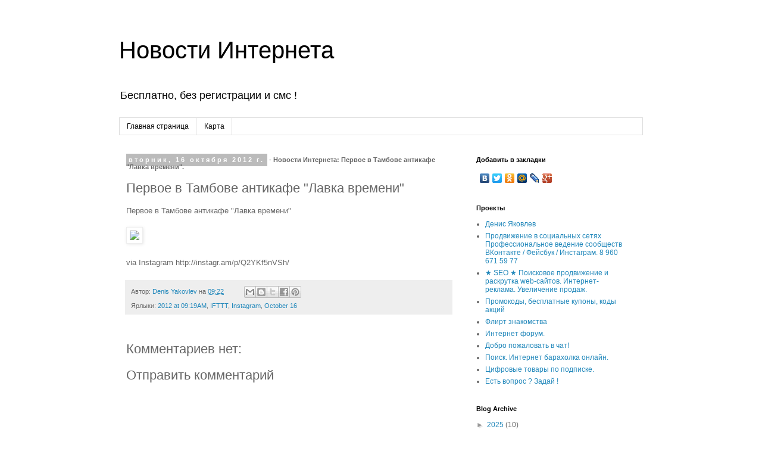

--- FILE ---
content_type: text/html; charset=UTF-8
request_url: http://plus.denisyakovlev.ru/2012/10/blog-post_4480.html
body_size: 14549
content:
<!DOCTYPE html>
<html class='v2' dir='ltr' lang='ru'>
<head>
<link href='https://www.blogger.com/static/v1/widgets/335934321-css_bundle_v2.css' rel='stylesheet' type='text/css'/>
<meta content='width=1100' name='viewport'/>
<meta content='text/html; charset=UTF-8' http-equiv='Content-Type'/>
<meta content='blogger' name='generator'/>
<link href='http://plus.denisyakovlev.ru/favicon.ico' rel='icon' type='image/x-icon'/>
<link href='http://plus.denisyakovlev.ru/2012/10/blog-post_4480.html' rel='canonical'/>
<link rel="alternate" type="application/atom+xml" title="Новости Интернета - Atom" href="http://plus.denisyakovlev.ru/feeds/posts/default" />
<link rel="alternate" type="application/rss+xml" title="Новости Интернета - RSS" href="http://plus.denisyakovlev.ru/feeds/posts/default?alt=rss" />
<link rel="service.post" type="application/atom+xml" title="Новости Интернета - Atom" href="https://www.blogger.com/feeds/3148069489459590268/posts/default" />

<link rel="alternate" type="application/atom+xml" title="Новости Интернета - Atom" href="http://plus.denisyakovlev.ru/feeds/3349575147928750632/comments/default" />
<!--Can't find substitution for tag [blog.ieCssRetrofitLinks]-->
<link href='http://distilleryimage9.s3.amazonaws.com/4247744017ad11e28abf22000a1e8b97_7.jpg' rel='image_src'/>
<meta content='http://plus.denisyakovlev.ru/2012/10/blog-post_4480.html' property='og:url'/>
<meta content='Первое в Тамбове антикафе &amp;quot;Лавка времени&amp;quot;' property='og:title'/>
<meta content='Первое в Тамбове антикафе &quot;Лавка времени&quot; via Instagram http://instagr.am/p/Q2YKf5nVSh/' property='og:description'/>
<meta content='https://lh3.googleusercontent.com/blogger_img_proxy/AEn0k_ufzxULEXEM6NG0FDG6XaXgaI14N3Xj8KnahdBQj3nafcin4_rzoPqZyffQsjdpGtxFIIirkWg2AnYz0BV8b71LTAL7ZmRxNVwMrqKi_cEfODyVxmoJRglth8fk4lQTaor9ihLtcDw8Rte5sn_FDeuHitU=w1200-h630-p-k-no-nu' property='og:image'/>
<title>Новости Интернета: Первое в Тамбове антикафе &quot;Лавка времени&quot;</title>
<style id='page-skin-1' type='text/css'><!--
/*
-----------------------------------------------
Blogger Template Style
Name:     Simple
Designer: Blogger
URL:      www.blogger.com
----------------------------------------------- */
/* Content
----------------------------------------------- */
body {
font: normal normal 12px 'Trebuchet MS', Trebuchet, Verdana, sans-serif;
color: #666666;
background: #ffffff none repeat scroll top left;
padding: 0 0 0 0;
}
html body .region-inner {
min-width: 0;
max-width: 100%;
width: auto;
}
h2 {
font-size: 22px;
}
a:link {
text-decoration:none;
color: #2288bb;
}
a:visited {
text-decoration:none;
color: #888888;
}
a:hover {
text-decoration:underline;
color: #33aaff;
}
.body-fauxcolumn-outer .fauxcolumn-inner {
background: transparent none repeat scroll top left;
_background-image: none;
}
.body-fauxcolumn-outer .cap-top {
position: absolute;
z-index: 1;
height: 400px;
width: 100%;
}
.body-fauxcolumn-outer .cap-top .cap-left {
width: 100%;
background: transparent none repeat-x scroll top left;
_background-image: none;
}
.content-outer {
-moz-box-shadow: 0 0 0 rgba(0, 0, 0, .15);
-webkit-box-shadow: 0 0 0 rgba(0, 0, 0, .15);
-goog-ms-box-shadow: 0 0 0 #333333;
box-shadow: 0 0 0 rgba(0, 0, 0, .15);
margin-bottom: 1px;
}
.content-inner {
padding: 10px 40px;
}
.content-inner {
background-color: #ffffff;
}
/* Header
----------------------------------------------- */
.header-outer {
background: transparent none repeat-x scroll 0 -400px;
_background-image: none;
}
.Header h1 {
font: normal normal 40px 'Trebuchet MS',Trebuchet,Verdana,sans-serif;
color: #000000;
text-shadow: 0 0 0 rgba(0, 0, 0, .2);
}
.Header h1 a {
color: #000000;
}
.Header .description {
font-size: 18px;
color: #000000;
}
.header-inner .Header .titlewrapper {
padding: 22px 0;
}
.header-inner .Header .descriptionwrapper {
padding: 0 0;
}
/* Tabs
----------------------------------------------- */
.tabs-inner .section:first-child {
border-top: 0 solid #dddddd;
}
.tabs-inner .section:first-child ul {
margin-top: -1px;
border-top: 1px solid #dddddd;
border-left: 1px solid #dddddd;
border-right: 1px solid #dddddd;
}
.tabs-inner .widget ul {
background: transparent none repeat-x scroll 0 -800px;
_background-image: none;
border-bottom: 1px solid #dddddd;
margin-top: 0;
margin-left: -30px;
margin-right: -30px;
}
.tabs-inner .widget li a {
display: inline-block;
padding: .6em 1em;
font: normal normal 12px 'Trebuchet MS', Trebuchet, Verdana, sans-serif;
color: #000000;
border-left: 1px solid #ffffff;
border-right: 1px solid #dddddd;
}
.tabs-inner .widget li:first-child a {
border-left: none;
}
.tabs-inner .widget li.selected a, .tabs-inner .widget li a:hover {
color: #000000;
background-color: #eeeeee;
text-decoration: none;
}
/* Columns
----------------------------------------------- */
.main-outer {
border-top: 0 solid transparent;
}
.fauxcolumn-left-outer .fauxcolumn-inner {
border-right: 1px solid transparent;
}
.fauxcolumn-right-outer .fauxcolumn-inner {
border-left: 1px solid transparent;
}
/* Headings
----------------------------------------------- */
div.widget > h2,
div.widget h2.title {
margin: 0 0 1em 0;
font: normal bold 11px 'Trebuchet MS',Trebuchet,Verdana,sans-serif;
color: #000000;
}
/* Widgets
----------------------------------------------- */
.widget .zippy {
color: #999999;
text-shadow: 2px 2px 1px rgba(0, 0, 0, .1);
}
.widget .popular-posts ul {
list-style: none;
}
/* Posts
----------------------------------------------- */
h2.date-header {
font: normal bold 11px Arial, Tahoma, Helvetica, FreeSans, sans-serif;
}
.date-header span {
background-color: #bbbbbb;
color: #ffffff;
padding: 0.4em;
letter-spacing: 3px;
margin: inherit;
}
.main-inner {
padding-top: 35px;
padding-bottom: 65px;
}
.main-inner .column-center-inner {
padding: 0 0;
}
.main-inner .column-center-inner .section {
margin: 0 1em;
}
.post {
margin: 0 0 45px 0;
}
h3.post-title, .comments h4 {
font: normal normal 22px 'Trebuchet MS',Trebuchet,Verdana,sans-serif;
margin: .75em 0 0;
}
.post-body {
font-size: 110%;
line-height: 1.4;
position: relative;
}
.post-body img, .post-body .tr-caption-container, .Profile img, .Image img,
.BlogList .item-thumbnail img {
padding: 2px;
background: #ffffff;
border: 1px solid #eeeeee;
-moz-box-shadow: 1px 1px 5px rgba(0, 0, 0, .1);
-webkit-box-shadow: 1px 1px 5px rgba(0, 0, 0, .1);
box-shadow: 1px 1px 5px rgba(0, 0, 0, .1);
}
.post-body img, .post-body .tr-caption-container {
padding: 5px;
}
.post-body .tr-caption-container {
color: #666666;
}
.post-body .tr-caption-container img {
padding: 0;
background: transparent;
border: none;
-moz-box-shadow: 0 0 0 rgba(0, 0, 0, .1);
-webkit-box-shadow: 0 0 0 rgba(0, 0, 0, .1);
box-shadow: 0 0 0 rgba(0, 0, 0, .1);
}
.post-header {
margin: 0 0 1.5em;
line-height: 1.6;
font-size: 90%;
}
.post-footer {
margin: 20px -2px 0;
padding: 5px 10px;
color: #666666;
background-color: #eeeeee;
border-bottom: 1px solid #eeeeee;
line-height: 1.6;
font-size: 90%;
}
#comments .comment-author {
padding-top: 1.5em;
border-top: 1px solid transparent;
background-position: 0 1.5em;
}
#comments .comment-author:first-child {
padding-top: 0;
border-top: none;
}
.avatar-image-container {
margin: .2em 0 0;
}
#comments .avatar-image-container img {
border: 1px solid #eeeeee;
}
/* Comments
----------------------------------------------- */
.comments .comments-content .icon.blog-author {
background-repeat: no-repeat;
background-image: url([data-uri]);
}
.comments .comments-content .loadmore a {
border-top: 1px solid #999999;
border-bottom: 1px solid #999999;
}
.comments .comment-thread.inline-thread {
background-color: #eeeeee;
}
.comments .continue {
border-top: 2px solid #999999;
}
/* Accents
---------------------------------------------- */
.section-columns td.columns-cell {
border-left: 1px solid transparent;
}
.blog-pager {
background: transparent url(//www.blogblog.com/1kt/simple/paging_dot.png) repeat-x scroll top center;
}
.blog-pager-older-link, .home-link,
.blog-pager-newer-link {
background-color: #ffffff;
padding: 5px;
}
.footer-outer {
border-top: 1px dashed #bbbbbb;
}
/* Mobile
----------------------------------------------- */
body.mobile  {
background-size: auto;
}
.mobile .body-fauxcolumn-outer {
background: transparent none repeat scroll top left;
}
.mobile .body-fauxcolumn-outer .cap-top {
background-size: 100% auto;
}
.mobile .content-outer {
-webkit-box-shadow: 0 0 3px rgba(0, 0, 0, .15);
box-shadow: 0 0 3px rgba(0, 0, 0, .15);
}
.mobile .tabs-inner .widget ul {
margin-left: 0;
margin-right: 0;
}
.mobile .post {
margin: 0;
}
.mobile .main-inner .column-center-inner .section {
margin: 0;
}
.mobile .date-header span {
padding: 0.1em 10px;
margin: 0 -10px;
}
.mobile h3.post-title {
margin: 0;
}
.mobile .blog-pager {
background: transparent none no-repeat scroll top center;
}
.mobile .footer-outer {
border-top: none;
}
.mobile .main-inner, .mobile .footer-inner {
background-color: #ffffff;
}
.mobile-index-contents {
color: #666666;
}
.mobile-link-button {
background-color: #2288bb;
}
.mobile-link-button a:link, .mobile-link-button a:visited {
color: #ffffff;
}
.mobile .tabs-inner .section:first-child {
border-top: none;
}
.mobile .tabs-inner .PageList .widget-content {
background-color: #eeeeee;
color: #000000;
border-top: 1px solid #dddddd;
border-bottom: 1px solid #dddddd;
}
.mobile .tabs-inner .PageList .widget-content .pagelist-arrow {
border-left: 1px solid #dddddd;
}

--></style>
<style id='template-skin-1' type='text/css'><!--
body {
min-width: 960px;
}
.content-outer, .content-fauxcolumn-outer, .region-inner {
min-width: 960px;
max-width: 960px;
_width: 960px;
}
.main-inner .columns {
padding-left: 0;
padding-right: 310px;
}
.main-inner .fauxcolumn-center-outer {
left: 0;
right: 310px;
/* IE6 does not respect left and right together */
_width: expression(this.parentNode.offsetWidth -
parseInt("0") -
parseInt("310px") + 'px');
}
.main-inner .fauxcolumn-left-outer {
width: 0;
}
.main-inner .fauxcolumn-right-outer {
width: 310px;
}
.main-inner .column-left-outer {
width: 0;
right: 100%;
margin-left: -0;
}
.main-inner .column-right-outer {
width: 310px;
margin-right: -310px;
}
#layout {
min-width: 0;
}
#layout .content-outer {
min-width: 0;
width: 800px;
}
#layout .region-inner {
min-width: 0;
width: auto;
}
body#layout div.add_widget {
padding: 8px;
}
body#layout div.add_widget a {
margin-left: 32px;
}
--></style>
<link href='https://www.blogger.com/dyn-css/authorization.css?targetBlogID=3148069489459590268&amp;zx=234c797b-220d-42aa-b5cd-cc0dfa90621c' media='none' onload='if(media!=&#39;all&#39;)media=&#39;all&#39;' rel='stylesheet'/><noscript><link href='https://www.blogger.com/dyn-css/authorization.css?targetBlogID=3148069489459590268&amp;zx=234c797b-220d-42aa-b5cd-cc0dfa90621c' rel='stylesheet'/></noscript>
<meta name='google-adsense-platform-account' content='ca-host-pub-1556223355139109'/>
<meta name='google-adsense-platform-domain' content='blogspot.com'/>

<!-- data-ad-client=ca-pub-9503312817829074 -->

</head>
<body class='loading variant-simplysimple'>
<div class='navbar no-items section' id='navbar' name='Панель навигации'>
</div>
<div class='body-fauxcolumns'>
<div class='fauxcolumn-outer body-fauxcolumn-outer'>
<div class='cap-top'>
<div class='cap-left'></div>
<div class='cap-right'></div>
</div>
<div class='fauxborder-left'>
<div class='fauxborder-right'></div>
<div class='fauxcolumn-inner'>
</div>
</div>
<div class='cap-bottom'>
<div class='cap-left'></div>
<div class='cap-right'></div>
</div>
</div>
</div>
<div class='content'>
<div class='content-fauxcolumns'>
<div class='fauxcolumn-outer content-fauxcolumn-outer'>
<div class='cap-top'>
<div class='cap-left'></div>
<div class='cap-right'></div>
</div>
<div class='fauxborder-left'>
<div class='fauxborder-right'></div>
<div class='fauxcolumn-inner'>
</div>
</div>
<div class='cap-bottom'>
<div class='cap-left'></div>
<div class='cap-right'></div>
</div>
</div>
</div>
<div class='content-outer'>
<div class='content-cap-top cap-top'>
<div class='cap-left'></div>
<div class='cap-right'></div>
</div>
<div class='fauxborder-left content-fauxborder-left'>
<div class='fauxborder-right content-fauxborder-right'></div>
<div class='content-inner'>
<header>
<div class='header-outer'>
<div class='header-cap-top cap-top'>
<div class='cap-left'></div>
<div class='cap-right'></div>
</div>
<div class='fauxborder-left header-fauxborder-left'>
<div class='fauxborder-right header-fauxborder-right'></div>
<div class='region-inner header-inner'>
<div class='header section' id='header' name='Заголовок'><div class='widget Header' data-version='1' id='Header1'>
<div id='header-inner'>
<div class='titlewrapper'>
<h1 class='title'>
<a href='http://plus.denisyakovlev.ru/'>
Новости Интернета
</a>
</h1>
</div>
<div class='descriptionwrapper'>
<p class='description'><span>Бесплатно, без регистрации и смс !</span></p>
</div>
</div>
</div></div>
</div>
</div>
<div class='header-cap-bottom cap-bottom'>
<div class='cap-left'></div>
<div class='cap-right'></div>
</div>
</div>
</header>
<div class='tabs-outer'>
<div class='tabs-cap-top cap-top'>
<div class='cap-left'></div>
<div class='cap-right'></div>
</div>
<div class='fauxborder-left tabs-fauxborder-left'>
<div class='fauxborder-right tabs-fauxborder-right'></div>
<div class='region-inner tabs-inner'>
<div class='tabs section' id='crosscol' name='Поперечный столбец'><div class='widget PageList' data-version='1' id='PageList1'>
<h2>Pages</h2>
<div class='widget-content'>
<ul>
<li>
<a href='http://plus.denisyakovlev.ru/'>Главная страница</a>
</li>
<li>
<a href='http://plus.denisyakovlev.ru/p/blog-page.html'>Карта</a>
</li>
</ul>
<div class='clear'></div>
</div>
</div></div>
<div class='tabs no-items section' id='crosscol-overflow' name='Cross-Column 2'></div>
</div>
</div>
<div class='tabs-cap-bottom cap-bottom'>
<div class='cap-left'></div>
<div class='cap-right'></div>
</div>
</div>
<div class='main-outer'>
<div class='main-cap-top cap-top'>
<div class='cap-left'></div>
<div class='cap-right'></div>
</div>
<div class='fauxborder-left main-fauxborder-left'>
<div class='fauxborder-right main-fauxborder-right'></div>
<div class='region-inner main-inner'>
<div class='columns fauxcolumns'>
<div class='fauxcolumn-outer fauxcolumn-center-outer'>
<div class='cap-top'>
<div class='cap-left'></div>
<div class='cap-right'></div>
</div>
<div class='fauxborder-left'>
<div class='fauxborder-right'></div>
<div class='fauxcolumn-inner'>
</div>
</div>
<div class='cap-bottom'>
<div class='cap-left'></div>
<div class='cap-right'></div>
</div>
</div>
<div class='fauxcolumn-outer fauxcolumn-left-outer'>
<div class='cap-top'>
<div class='cap-left'></div>
<div class='cap-right'></div>
</div>
<div class='fauxborder-left'>
<div class='fauxborder-right'></div>
<div class='fauxcolumn-inner'>
</div>
</div>
<div class='cap-bottom'>
<div class='cap-left'></div>
<div class='cap-right'></div>
</div>
</div>
<div class='fauxcolumn-outer fauxcolumn-right-outer'>
<div class='cap-top'>
<div class='cap-left'></div>
<div class='cap-right'></div>
</div>
<div class='fauxborder-left'>
<div class='fauxborder-right'></div>
<div class='fauxcolumn-inner'>
</div>
</div>
<div class='cap-bottom'>
<div class='cap-left'></div>
<div class='cap-right'></div>
</div>
</div>
<!-- corrects IE6 width calculation -->
<div class='columns-inner'>
<div class='column-center-outer'>
<div class='column-center-inner'>
<div class='main section' id='main' name='Основной'><div class='widget Blog' data-version='1' id='Blog1'>
<div class='blog-posts hfeed'>
<!--Can't find substitution for tag [defaultAdStart]-->

          <div class="date-outer">
        
<h2 class='date-header'><span>вторник, 16 октября 2012&#8239;г.</span> - Новости Интернета: Первое в Тамбове антикафе &quot;Лавка времени&quot;.</h2>

          <div class="date-posts">
        
<div class='post-outer'>
<div class='post hentry' itemprop='blogPost' itemscope='itemscope' itemtype='http://schema.org/BlogPosting'>
<meta content='http://distilleryimage9.s3.amazonaws.com/4247744017ad11e28abf22000a1e8b97_7.jpg' itemprop='image_url'/>
<meta content='3148069489459590268' itemprop='blogId'/>
<meta content='3349575147928750632' itemprop='postId'/>
<a name='3349575147928750632'></a>
<h3 class='post-title entry-title' itemprop='name'>
Первое в Тамбове антикафе &quot;Лавка времени&quot;
</h3>
<div class='post-header'>
<div class='post-header-line-1'></div>
</div>
<div class='post-body entry-content' id='post-body-3349575147928750632' itemprop='description articleBody'>
<div xmlns='http://www.w3.org/1999/xhtml'>Первое в Тамбове антикафе "Лавка времени"<br/><br /><img src="http://distilleryimage9.s3.amazonaws.com/4247744017ad11e28abf22000a1e8b97_7.jpg"/><br/><br />via Instagram http://instagr.am/p/Q2YKf5nVSh/</div>
<div style='clear: both;'></div>
</div>
<div class='post-footer'>
<div class='post-footer-line post-footer-line-1'><span class='post-author vcard'>
Автор:
<span class='fn' itemprop='author' itemscope='itemscope' itemtype='http://schema.org/Person'>
<meta content='https://www.blogger.com/profile/04054681351809447860' itemprop='url'/>
<a class='g-profile' href='https://www.blogger.com/profile/04054681351809447860' rel='author' title='author profile'>
<span itemprop='name'>Denis Yakovlev</span>
</a>
</span>
</span>
<span class='post-timestamp'>
на
<meta content='http://plus.denisyakovlev.ru/2012/10/blog-post_4480.html' itemprop='url'/>
<a class='timestamp-link' href='http://plus.denisyakovlev.ru/2012/10/blog-post_4480.html' rel='bookmark' title='permanent link'><abbr class='published' itemprop='datePublished' title='2012-10-16T09:22:00-07:00'>09:22</abbr></a>
</span>
<span class='post-comment-link'>
</span>
<span class='post-icons'>
<span class='item-control blog-admin pid-2094710723'>
<a href='https://www.blogger.com/post-edit.g?blogID=3148069489459590268&postID=3349575147928750632&from=pencil' title='Изменить сообщение'>
<img alt='' class='icon-action' height='18' src='https://resources.blogblog.com/img/icon18_edit_allbkg.gif' width='18'/>
</a>
</span>
</span>
<div class='post-share-buttons goog-inline-block'>
<a class='goog-inline-block share-button sb-email' href='https://www.blogger.com/share-post.g?blogID=3148069489459590268&postID=3349575147928750632&target=email' target='_blank' title='Отправить по электронной почте'><span class='share-button-link-text'>Отправить по электронной почте</span></a><a class='goog-inline-block share-button sb-blog' href='https://www.blogger.com/share-post.g?blogID=3148069489459590268&postID=3349575147928750632&target=blog' onclick='window.open(this.href, "_blank", "height=270,width=475"); return false;' target='_blank' title='Написать об этом в блоге'><span class='share-button-link-text'>Написать об этом в блоге</span></a><a class='goog-inline-block share-button sb-twitter' href='https://www.blogger.com/share-post.g?blogID=3148069489459590268&postID=3349575147928750632&target=twitter' target='_blank' title='Поделиться в X'><span class='share-button-link-text'>Поделиться в X</span></a><a class='goog-inline-block share-button sb-facebook' href='https://www.blogger.com/share-post.g?blogID=3148069489459590268&postID=3349575147928750632&target=facebook' onclick='window.open(this.href, "_blank", "height=430,width=640"); return false;' target='_blank' title='Опубликовать в Facebook'><span class='share-button-link-text'>Опубликовать в Facebook</span></a><a class='goog-inline-block share-button sb-pinterest' href='https://www.blogger.com/share-post.g?blogID=3148069489459590268&postID=3349575147928750632&target=pinterest' target='_blank' title='Поделиться в Pinterest'><span class='share-button-link-text'>Поделиться в Pinterest</span></a>
</div>
</div>
<div class='post-footer-line post-footer-line-2'><span class='post-labels'>
Ярлыки:
<a href='http://plus.denisyakovlev.ru/search/label/2012%20at%2009%3A19AM' rel='tag'>2012 at 09:19AM</a>,
<a href='http://plus.denisyakovlev.ru/search/label/IFTTT' rel='tag'>IFTTT</a>,
<a href='http://plus.denisyakovlev.ru/search/label/Instagram' rel='tag'>Instagram</a>,
<a href='http://plus.denisyakovlev.ru/search/label/October%2016' rel='tag'>October 16</a>
</span>
</div>
<div class='post-footer-line post-footer-line-3'><span class='post-location'>
</span>
</div>
</div>
</div>
<div class='comments' id='comments'>
<a name='comments'></a>
<h4>Комментариев нет:</h4>
<div id='Blog1_comments-block-wrapper'>
<dl class='avatar-comment-indent' id='comments-block'>
</dl>
</div>
<p class='comment-footer'>
<div class='comment-form'>
<a name='comment-form'></a>
<h4 id='comment-post-message'>Отправить комментарий</h4>
<p>
</p>
<a href='https://www.blogger.com/comment/frame/3148069489459590268?po=3349575147928750632&hl=ru&saa=85391&origin=http://plus.denisyakovlev.ru' id='comment-editor-src'></a>
<iframe allowtransparency='true' class='blogger-iframe-colorize blogger-comment-from-post' frameborder='0' height='410px' id='comment-editor' name='comment-editor' src='' width='100%'></iframe>
<script src='https://www.blogger.com/static/v1/jsbin/2830521187-comment_from_post_iframe.js' type='text/javascript'></script>
<script type='text/javascript'>
      BLOG_CMT_createIframe('https://www.blogger.com/rpc_relay.html');
    </script>
</div>
</p>
</div>
</div>
<!--Can't find substitution for tag [defaultAdEnd]-->
<div class='inline-ad'>
<script type="text/javascript"><!--
google_ad_client="pub-9503312817829074";
google_ad_host="pub-1556223355139109";
google_ad_width=300;
google_ad_height=250;
google_ad_format="300x250_as";
google_ad_type="text_image";
google_ad_host_channel="0001+S0009+L0007";
google_color_border="FFFFFF";
google_color_bg="FFFFFF";
google_color_link="333333";
google_color_url="000000";
google_color_text="8F3110";
//--></script>
<script type="text/javascript"
  src="http://pagead2.googlesyndication.com/pagead/show_ads.js">
</script>
</div>
<!--Can't find substitution for tag [adStart]-->

        </div></div>
      
<!--Can't find substitution for tag [adEnd]-->
</div>
<div class='blog-pager' id='blog-pager'>
<span id='blog-pager-newer-link'>
<a class='blog-pager-newer-link' href='http://plus.denisyakovlev.ru/2012/10/tambov.html' id='Blog1_blog-pager-newer-link' title='Следующее'>Следующее</a>
</span>
<span id='blog-pager-older-link'>
<a class='blog-pager-older-link' href='http://plus.denisyakovlev.ru/2012/10/nickyfora.html' id='Blog1_blog-pager-older-link' title='Предыдущее'>Предыдущее</a>
</span>
<a class='home-link' href='http://plus.denisyakovlev.ru/'>Главная страница</a>
</div>
<div class='clear'></div>
<div class='post-feeds'>
<div class='feed-links'>
Подписаться на:
<a class='feed-link' href='http://plus.denisyakovlev.ru/feeds/3349575147928750632/comments/default' target='_blank' type='application/atom+xml'>Комментарии к сообщению (Atom)</a>
</div>
</div>
</div></div>
</div>
</div>
<div class='column-left-outer'>
<div class='column-left-inner'>
<aside>
</aside>
</div>
</div>
<div class='column-right-outer'>
<div class='column-right-inner'>
<aside>
<div class='sidebar section' id='sidebar-right-1'><div class='widget HTML' data-version='1' id='HTML1'>
<h2 class='title'>Добавить в закладки</h2>
<div class='widget-content'>
<script type="text/javascript" src="//yandex.st/share/share.js" charset="utf-8"></script>
<div class="yashare-auto-init" data-yasharel10n="ru" data-yasharetype="none" data-yasharequickservices="yaru,vkontakte,facebook,twitter,odnoklassniki,moimir,lj,gplus"></div>
</div>
<div class='clear'></div>
</div><div class='widget LinkList' data-version='1' id='LinkList1'>
<h2>Проекты</h2>
<div class='widget-content'>
<ul>
<li><a href='http://denisyakovlev.ru'>Денис Яковлев</a></li>
<li><a href='http://smm.denisyakovlev.ru'>Продвижение в социальных сетях Профессиональное ведение сообществ ВКонтакте / Фейсбук / Инстаграм. 8 960 671 59 77</a></li>
<li><a href='http://seo.denisyakovlev.ru'>&#9733; SEO &#9733; Поисковое продвижение и раскрутка web-сайтов. Интернет-реклама. Увеличение продаж.</a></li>
<li><a href='http://promo.denisyakovlev.ru'>Промокоды, бесплатные купоны, коды акций</a></li>
<li><a href='http://flirt.denisyakovlev.ru'>Флирт знакомства </a></li>
<li><a href='http://forum.denisyakovlev.ru/'>Интернет форум.</a></li>
<li><a href='http://chat.denisyakovlev.ru/'>Добро пожаловать в чат!</a></li>
<li><a href='http://poisk.denisyakovlev.ru/'>Поиск. Интернет барахолка онлайн.</a></li>
<li><a href='http://podpiska.denisyakovlev.ru/'>Цифровые товары по подписке.</a></li>
<li><a href='http://expert.denisyakovlev.ru/'>Есть вопрос ? Задай !</a></li>
</ul>
<div class='clear'></div>
</div>
</div><div class='widget BlogArchive' data-version='1' id='BlogArchive1'>
<h2>Blog Archive</h2>
<div class='widget-content'>
<div id='ArchiveList'>
<div id='BlogArchive1_ArchiveList'>
<ul class='hierarchy'>
<li class='archivedate collapsed'>
<a class='toggle' href='javascript:void(0)'>
<span class='zippy'>

        &#9658;&#160;
      
</span>
</a>
<a class='post-count-link' href='http://plus.denisyakovlev.ru/2025/'>
2025
</a>
<span class='post-count' dir='ltr'>(10)</span>
<ul class='hierarchy'>
<li class='archivedate collapsed'>
<a class='toggle' href='javascript:void(0)'>
<span class='zippy'>

        &#9658;&#160;
      
</span>
</a>
<a class='post-count-link' href='http://plus.denisyakovlev.ru/2025/06/'>
июня
</a>
<span class='post-count' dir='ltr'>(1)</span>
</li>
</ul>
<ul class='hierarchy'>
<li class='archivedate collapsed'>
<a class='toggle' href='javascript:void(0)'>
<span class='zippy'>

        &#9658;&#160;
      
</span>
</a>
<a class='post-count-link' href='http://plus.denisyakovlev.ru/2025/05/'>
мая
</a>
<span class='post-count' dir='ltr'>(9)</span>
</li>
</ul>
</li>
</ul>
<ul class='hierarchy'>
<li class='archivedate collapsed'>
<a class='toggle' href='javascript:void(0)'>
<span class='zippy'>

        &#9658;&#160;
      
</span>
</a>
<a class='post-count-link' href='http://plus.denisyakovlev.ru/2016/'>
2016
</a>
<span class='post-count' dir='ltr'>(1)</span>
<ul class='hierarchy'>
<li class='archivedate collapsed'>
<a class='toggle' href='javascript:void(0)'>
<span class='zippy'>

        &#9658;&#160;
      
</span>
</a>
<a class='post-count-link' href='http://plus.denisyakovlev.ru/2016/07/'>
июля
</a>
<span class='post-count' dir='ltr'>(1)</span>
</li>
</ul>
</li>
</ul>
<ul class='hierarchy'>
<li class='archivedate collapsed'>
<a class='toggle' href='javascript:void(0)'>
<span class='zippy'>

        &#9658;&#160;
      
</span>
</a>
<a class='post-count-link' href='http://plus.denisyakovlev.ru/2014/'>
2014
</a>
<span class='post-count' dir='ltr'>(1084)</span>
<ul class='hierarchy'>
<li class='archivedate collapsed'>
<a class='toggle' href='javascript:void(0)'>
<span class='zippy'>

        &#9658;&#160;
      
</span>
</a>
<a class='post-count-link' href='http://plus.denisyakovlev.ru/2014/11/'>
ноября
</a>
<span class='post-count' dir='ltr'>(2)</span>
</li>
</ul>
<ul class='hierarchy'>
<li class='archivedate collapsed'>
<a class='toggle' href='javascript:void(0)'>
<span class='zippy'>

        &#9658;&#160;
      
</span>
</a>
<a class='post-count-link' href='http://plus.denisyakovlev.ru/2014/04/'>
апреля
</a>
<span class='post-count' dir='ltr'>(148)</span>
</li>
</ul>
<ul class='hierarchy'>
<li class='archivedate collapsed'>
<a class='toggle' href='javascript:void(0)'>
<span class='zippy'>

        &#9658;&#160;
      
</span>
</a>
<a class='post-count-link' href='http://plus.denisyakovlev.ru/2014/03/'>
марта
</a>
<span class='post-count' dir='ltr'>(283)</span>
</li>
</ul>
<ul class='hierarchy'>
<li class='archivedate collapsed'>
<a class='toggle' href='javascript:void(0)'>
<span class='zippy'>

        &#9658;&#160;
      
</span>
</a>
<a class='post-count-link' href='http://plus.denisyakovlev.ru/2014/02/'>
февраля
</a>
<span class='post-count' dir='ltr'>(136)</span>
</li>
</ul>
<ul class='hierarchy'>
<li class='archivedate collapsed'>
<a class='toggle' href='javascript:void(0)'>
<span class='zippy'>

        &#9658;&#160;
      
</span>
</a>
<a class='post-count-link' href='http://plus.denisyakovlev.ru/2014/01/'>
января
</a>
<span class='post-count' dir='ltr'>(515)</span>
</li>
</ul>
</li>
</ul>
<ul class='hierarchy'>
<li class='archivedate collapsed'>
<a class='toggle' href='javascript:void(0)'>
<span class='zippy'>

        &#9658;&#160;
      
</span>
</a>
<a class='post-count-link' href='http://plus.denisyakovlev.ru/2013/'>
2013
</a>
<span class='post-count' dir='ltr'>(2766)</span>
<ul class='hierarchy'>
<li class='archivedate collapsed'>
<a class='toggle' href='javascript:void(0)'>
<span class='zippy'>

        &#9658;&#160;
      
</span>
</a>
<a class='post-count-link' href='http://plus.denisyakovlev.ru/2013/12/'>
декабря
</a>
<span class='post-count' dir='ltr'>(460)</span>
</li>
</ul>
<ul class='hierarchy'>
<li class='archivedate collapsed'>
<a class='toggle' href='javascript:void(0)'>
<span class='zippy'>

        &#9658;&#160;
      
</span>
</a>
<a class='post-count-link' href='http://plus.denisyakovlev.ru/2013/11/'>
ноября
</a>
<span class='post-count' dir='ltr'>(521)</span>
</li>
</ul>
<ul class='hierarchy'>
<li class='archivedate collapsed'>
<a class='toggle' href='javascript:void(0)'>
<span class='zippy'>

        &#9658;&#160;
      
</span>
</a>
<a class='post-count-link' href='http://plus.denisyakovlev.ru/2013/10/'>
октября
</a>
<span class='post-count' dir='ltr'>(308)</span>
</li>
</ul>
<ul class='hierarchy'>
<li class='archivedate collapsed'>
<a class='toggle' href='javascript:void(0)'>
<span class='zippy'>

        &#9658;&#160;
      
</span>
</a>
<a class='post-count-link' href='http://plus.denisyakovlev.ru/2013/09/'>
сентября
</a>
<span class='post-count' dir='ltr'>(138)</span>
</li>
</ul>
<ul class='hierarchy'>
<li class='archivedate collapsed'>
<a class='toggle' href='javascript:void(0)'>
<span class='zippy'>

        &#9658;&#160;
      
</span>
</a>
<a class='post-count-link' href='http://plus.denisyakovlev.ru/2013/08/'>
августа
</a>
<span class='post-count' dir='ltr'>(236)</span>
</li>
</ul>
<ul class='hierarchy'>
<li class='archivedate collapsed'>
<a class='toggle' href='javascript:void(0)'>
<span class='zippy'>

        &#9658;&#160;
      
</span>
</a>
<a class='post-count-link' href='http://plus.denisyakovlev.ru/2013/07/'>
июля
</a>
<span class='post-count' dir='ltr'>(155)</span>
</li>
</ul>
<ul class='hierarchy'>
<li class='archivedate collapsed'>
<a class='toggle' href='javascript:void(0)'>
<span class='zippy'>

        &#9658;&#160;
      
</span>
</a>
<a class='post-count-link' href='http://plus.denisyakovlev.ru/2013/06/'>
июня
</a>
<span class='post-count' dir='ltr'>(146)</span>
</li>
</ul>
<ul class='hierarchy'>
<li class='archivedate collapsed'>
<a class='toggle' href='javascript:void(0)'>
<span class='zippy'>

        &#9658;&#160;
      
</span>
</a>
<a class='post-count-link' href='http://plus.denisyakovlev.ru/2013/05/'>
мая
</a>
<span class='post-count' dir='ltr'>(216)</span>
</li>
</ul>
<ul class='hierarchy'>
<li class='archivedate collapsed'>
<a class='toggle' href='javascript:void(0)'>
<span class='zippy'>

        &#9658;&#160;
      
</span>
</a>
<a class='post-count-link' href='http://plus.denisyakovlev.ru/2013/04/'>
апреля
</a>
<span class='post-count' dir='ltr'>(201)</span>
</li>
</ul>
<ul class='hierarchy'>
<li class='archivedate collapsed'>
<a class='toggle' href='javascript:void(0)'>
<span class='zippy'>

        &#9658;&#160;
      
</span>
</a>
<a class='post-count-link' href='http://plus.denisyakovlev.ru/2013/03/'>
марта
</a>
<span class='post-count' dir='ltr'>(148)</span>
</li>
</ul>
<ul class='hierarchy'>
<li class='archivedate collapsed'>
<a class='toggle' href='javascript:void(0)'>
<span class='zippy'>

        &#9658;&#160;
      
</span>
</a>
<a class='post-count-link' href='http://plus.denisyakovlev.ru/2013/02/'>
февраля
</a>
<span class='post-count' dir='ltr'>(136)</span>
</li>
</ul>
<ul class='hierarchy'>
<li class='archivedate collapsed'>
<a class='toggle' href='javascript:void(0)'>
<span class='zippy'>

        &#9658;&#160;
      
</span>
</a>
<a class='post-count-link' href='http://plus.denisyakovlev.ru/2013/01/'>
января
</a>
<span class='post-count' dir='ltr'>(101)</span>
</li>
</ul>
</li>
</ul>
<ul class='hierarchy'>
<li class='archivedate expanded'>
<a class='toggle' href='javascript:void(0)'>
<span class='zippy toggle-open'>

        &#9660;&#160;
      
</span>
</a>
<a class='post-count-link' href='http://plus.denisyakovlev.ru/2012/'>
2012
</a>
<span class='post-count' dir='ltr'>(1332)</span>
<ul class='hierarchy'>
<li class='archivedate collapsed'>
<a class='toggle' href='javascript:void(0)'>
<span class='zippy'>

        &#9658;&#160;
      
</span>
</a>
<a class='post-count-link' href='http://plus.denisyakovlev.ru/2012/12/'>
декабря
</a>
<span class='post-count' dir='ltr'>(201)</span>
</li>
</ul>
<ul class='hierarchy'>
<li class='archivedate collapsed'>
<a class='toggle' href='javascript:void(0)'>
<span class='zippy'>

        &#9658;&#160;
      
</span>
</a>
<a class='post-count-link' href='http://plus.denisyakovlev.ru/2012/11/'>
ноября
</a>
<span class='post-count' dir='ltr'>(210)</span>
</li>
</ul>
<ul class='hierarchy'>
<li class='archivedate expanded'>
<a class='toggle' href='javascript:void(0)'>
<span class='zippy toggle-open'>

        &#9660;&#160;
      
</span>
</a>
<a class='post-count-link' href='http://plus.denisyakovlev.ru/2012/10/'>
октября
</a>
<span class='post-count' dir='ltr'>(146)</span>
<ul class='posts'>
<li><a href='http://plus.denisyakovlev.ru/2012/10/need-for-speed-most-wanted.html'>Need for Speed: Most Wanted</a></li>
<li><a href='http://plus.denisyakovlev.ru/2012/10/need-for-speed-most-wanted-limited.html'>Need for Speed: Most Wanted. Limited Edition</a></li>
<li><a href='http://plus.denisyakovlev.ru/2012/10/xxi-2012-n-10.html'>-. &#171;Химия и жизнь- XXI век&#187; 2012 &#8211; N 10</a></li>
<li><a href='http://plus.denisyakovlev.ru/2012/10/11-2012.html'>Журнал &quot;Москва&quot;, &#8470;11, 2012</a></li>
<li><a href='http://plus.denisyakovlev.ru/2012/10/blog-post_30.html'>Гиппенрейтер Ю. Общаться с ребенком. Как?</a></li>
<li><a href='http://plus.denisyakovlev.ru/2012/10/12.html'>Английский язык за 12 дней. Самоучитель. Деловой а...</a></li>
<li><a href='http://plus.denisyakovlev.ru/2012/10/blog-post_2597.html'>Девора Зак. Нетворкинг для интровертов</a></li>
<li><a href='http://plus.denisyakovlev.ru/2012/10/blog-post_26.html'>Виктор Меркушев. Перламутровая дорога</a></li>
<li><a href='http://plus.denisyakovlev.ru/2012/10/assassin-creed-3-deluxe-edition_25.html'>Assassin&#39;s Creed 3. Deluxe Edition</a></li>
<li><a href='http://plus.denisyakovlev.ru/2012/10/drweb-security-space-pro-2-1_25.html'>Dr.Web Security Space Pro. Лицензия на 2 года (для...</a></li>
<li><a href='http://plus.denisyakovlev.ru/2012/10/eset-nod32-mobile-security-1-1_25.html'>ESET NOD32 Mobile Security (на 1 КПК). Лицензия на...</a></li>
<li><a href='http://plus.denisyakovlev.ru/2012/10/eset-nod32-smart-security-5-3-1-20_25.html'>ESET NOD32 Smart Security 5 (на 3 ПК). Лицензия на...</a></li>
<li><a href='http://plus.denisyakovlev.ru/2012/10/eset-nod32-cybersecurity-for-mac-1-1_25.html'>ESET NOD32 Cybersecurity for Mac (на 1 ПК). Лиценз...</a></li>
<li><a href='http://plus.denisyakovlev.ru/2012/10/drweb-pro-2-1_25.html'>Dr.Web Антивирус Pro. Лицензия на 2 года (для 1 ПК)</a></li>
<li><a href='http://plus.denisyakovlev.ru/2012/10/blog-post_9311.html'>В. Светлов. Авантюристка</a></li>
<li><a href='http://plus.denisyakovlev.ru/2012/10/panda-internet-security-2012-1-1_25.html'>Panda Internet Security 2012 (на 1 ПК). Лицензия н...</a></li>
<li><a href='http://plus.denisyakovlev.ru/2012/10/microsoft-office-2010-2-1_25.html'>Microsoft Office для дома и бизнеса 2010 (на 2 ПК)...</a></li>
<li><a href='http://plus.denisyakovlev.ru/2012/10/kaspersky-one-5-1_25.html'>Kaspersky ONE (на 5 устройств). Лицензия на 1 год</a></li>
<li><a href='http://plus.denisyakovlev.ru/2012/10/microsoft-office-2010-3-1_25.html'>Microsoft Office для дома и учебы 2010 (на 3 ПК)/1...</a></li>
<li><a href='http://plus.denisyakovlev.ru/2012/10/blog-post_9938.html'>Леонид Ткаченко. Вектор творения</a></li>
<li><a href='http://plus.denisyakovlev.ru/2012/10/eset-nod32-5-3-1-20_25.html'>ESET NOD32 Антивирус 5 (на 3 ПК). Лицензия на 1 го...</a></li>
<li><a href='http://plus.denisyakovlev.ru/2012/10/nero-12.html'>Nero 12</a></li>
<li><a href='http://plus.denisyakovlev.ru/2012/10/blog-post_6365.html'>Виктор Меркушев. Из московского дневника петербург...</a></li>
<li><a href='http://plus.denisyakovlev.ru/2012/10/blog-post_132.html'>Леонид Ткаченко. Филонов</a></li>
<li><a href='http://plus.denisyakovlev.ru/2012/10/blog-post_8038.html'>Поэзия Крыма</a></li>
<li><a href='http://plus.denisyakovlev.ru/2012/10/fifa-13_25.html'>FIFA 13</a></li>
<li><a href='http://plus.denisyakovlev.ru/2012/10/crysis-3-hunter-edition_25.html'>Crysis 3. Hunter Edition</a></li>
<li><a href='http://plus.denisyakovlev.ru/2012/10/blog-post_3460.html'>Радислав Гандапас. Камасутра для оратора</a></li>
<li><a href='http://plus.denisyakovlev.ru/2012/10/blog-post_6665.html'>Терри Лафлин и Джон Делвз. Полное погружение. Как ...</a></li>
<li><a href='http://plus.denisyakovlev.ru/2012/10/blog-post_1398.html'>Джей Эллиот. Стив Джобс. Уроки лидерства</a></li>
<li><a href='http://plus.denisyakovlev.ru/2012/10/blog-post_6376.html'>Юлия Сахаровская. Куда уходят деньги? Как грамотно...</a></li>
<li><a href='http://plus.denisyakovlev.ru/2012/10/blog-post_7111.html'>Питер Друкер. Эффективный руководитель</a></li>
<li><a href='http://plus.denisyakovlev.ru/2012/10/prototype-2_25.html'>Prototype 2</a></li>
<li><a href='http://plus.denisyakovlev.ru/2012/10/blog-post_25.html'>Александр Архангельский. Музей революции</a></li>
<li><a href='http://plus.denisyakovlev.ru/2012/10/2012_25.html'>Директор информационной службы, октябрь 2012</a></li>
<li><a href='http://plus.denisyakovlev.ru/2012/10/mass-effect-3_25.html'>Mass Effect 3</a></li>
<li><a href='http://plus.denisyakovlev.ru/2012/10/battlefield-3-premium_25.html'>Battlefield 3 Premium</a></li>
<li><a href='http://plus.denisyakovlev.ru/2012/10/call-of-duty-modern-warfare-3_25.html'>Call of Duty: Modern Warfare 3</a></li>
<li><a href='http://plus.denisyakovlev.ru/2012/10/2-1_25.html'>Антивирус Касперского (на 2 ПК). Лицензия на 1 год</a></li>
<li><a href='http://plus.denisyakovlev.ru/2012/10/the-sims-3_24.html'>The Sims 3</a></li>
<li><a href='http://plus.denisyakovlev.ru/2012/10/blog-post_9724.html'>Итан Маркотт. Отзывчивый веб-дизайн</a></li>
<li><a href='http://plus.denisyakovlev.ru/2012/10/blog-post_6817.html'>Вадим Зеланд. Взлом техногенной системы</a></li>
<li><a href='http://plus.denisyakovlev.ru/2012/10/blog-post_4180.html'>Николай Мрочковский, Алексей Толкачев. Экстремальн...</a></li>
<li><a href='http://plus.denisyakovlev.ru/2012/10/abbyy-lingvo-x5-9_24.html'>ABBYY Lingvo x5. 9 языков. Домашняя версия</a></li>
<li><a href='http://plus.denisyakovlev.ru/2012/10/kaspersky-crystal-2-1_24.html'>Kaspersky Crystal (на 2 ПК). Лицензия на 1 год</a></li>
<li><a href='http://plus.denisyakovlev.ru/2012/10/blog-post_4701.html'>Масару Ибука. После трех уже поздно</a></li>
<li><a href='http://plus.denisyakovlev.ru/2012/10/promt-4u-90-80_24.html'>PROMT 4U. Версия 9.0. Гигант (+ 80 словарей)</a></li>
<li><a href='http://plus.denisyakovlev.ru/2012/10/kaspersky-internet-security-2-1_24.html'>Kaspersky Internet Security (на 2 ПК). Продление л...</a></li>
<li><a href='http://plus.denisyakovlev.ru/2012/10/xxi-2012_24.html'>Полдень, XXI век. Журнал Бориса Стругацкого. Альма...</a></li>
<li><a href='http://plus.denisyakovlev.ru/2012/10/microsoft-office-2011-1-1-mac_24.html'>Microsoft Office для дома и учебы 2011 (на 1 ПК)/1...</a></li>
<li><a href='http://plus.denisyakovlev.ru/2012/10/blog-post_9986.html'>О. Генри, Нина Леонидовна Дарузес. Золото и любовь</a></li>
<li><a href='http://plus.denisyakovlev.ru/2012/10/blog-post_24.html'>Джек Лондон, Т. Озерская. Дочь северного сияния</a></li>
<li><a href='http://plus.denisyakovlev.ru/2012/10/2012.html'>Лечащий врач, сентябрь 2012</a></li>
<li><a href='http://plus.denisyakovlev.ru/2012/10/lan-2012.html'>Журнал сетевых решений LAN, октябрь 2012</a></li>
<li><a href='http://plus.denisyakovlev.ru/2012/10/blog-post_3288.html'>О. Генри, Т. Озерская. Русские соболя</a></li>
<li><a href='http://plus.denisyakovlev.ru/2012/10/i.html'>Великий Князь Николай Михайлович, В. Ключевский. И...</a></li>
<li><a href='http://plus.denisyakovlev.ru/2012/10/iii.html'>К. Корольков, Н. Епанчин. Жизнь и царствование Але...</a></li>
<li><a href='http://plus.denisyakovlev.ru/2012/10/blog-post_23.html'>Девора Зак. Нетворкинг для интровертов</a></li>
<li><a href='http://plus.denisyakovlev.ru/2012/10/ii_22.html'>П. Долгоруков, Х. Манштейн. Время императора Петра...</a></li>
<li><a href='http://plus.denisyakovlev.ru/2012/10/ii.html'>А. Мосолов. Николай II. При дворе последнего Росси...</a></li>
<li><a href='http://plus.denisyakovlev.ru/2012/10/mba-100.html'>Джош Кауфман. Сам себе MBA. Самообразование на 100%</a></li>
<li><a href='http://plus.denisyakovlev.ru/2012/10/assassin-creed-3-deluxe-edition.html'>Assassin&#39;s Creed 3. Deluxe Edition</a></li>
<li><a href='http://plus.denisyakovlev.ru/2012/10/blog-post_9858.html'>Фак дождю #зонт</a></li>
<li><a href='http://plus.denisyakovlev.ru/2012/10/blog-post_8171.html'>#мафия</a></li>
<li><a href='http://plus.denisyakovlev.ru/2012/10/artlebedev-tema_20.html'>Лавка Артемия Лебедева #антикафе #лавкавремени #ar...</a></li>
<li><a href='http://plus.denisyakovlev.ru/2012/10/artlebedev-tema.html'>Лавка Артемия Лебедева #антикафе #лавкавремени #ar...</a></li>
<li><a href='http://plus.denisyakovlev.ru/2012/10/blog-post_2556.html'>Город засыпает..... #мафия #Тамбов #лавкавремени</a></li>
<li><a href='http://plus.denisyakovlev.ru/2012/10/blog-post_4805.html'>Директор #антикафе</a></li>
<li><a href='http://plus.denisyakovlev.ru/2012/10/via-instagram-httpinstagr.html'>via Instagram http://instagr.am/p/RAekT-HVbF/</a></li>
<li><a href='http://plus.denisyakovlev.ru/2012/10/blog-post_20.html'>С корабля бал ))</a></li>
<li><a href='http://plus.denisyakovlev.ru/2012/10/i-at_20.html'>I&#39;m at Антикафе &#171;Лавка времени&#187;!</a></li>
<li><a href='http://plus.denisyakovlev.ru/2012/10/drweb-security-space-pro-2-1_20.html'>Dr.Web Security Space Pro. Лицензия на 2 года (для...</a></li>
<li><a href='http://plus.denisyakovlev.ru/2012/10/blog-post_6098.html'>С. Ю. Бенилова, Л. А. Давидович, Н. В. Микляева. Д...</a></li>
<li><a href='http://plus.denisyakovlev.ru/2012/10/eset-nod32-mobile-security-1-1_19.html'>ESET NOD32 Mobile Security (на 1 КПК). Лицензия на...</a></li>
<li><a href='http://plus.denisyakovlev.ru/2012/10/eset-nod32-cybersecurity-for-mac-1-1_19.html'>ESET NOD32 Cybersecurity for Mac (на 1 ПК). Лиценз...</a></li>
<li><a href='http://plus.denisyakovlev.ru/2012/10/drweb-pro-2-1_19.html'>Dr.Web Антивирус Pro. Лицензия на 2 года (для 1 ПК)</a></li>
<li><a href='http://plus.denisyakovlev.ru/2012/10/blog-post_6269.html'>В. Светлов. Авантюристка</a></li>
<li><a href='http://plus.denisyakovlev.ru/2012/10/eset-nod32-smart-security-5-3-1-20_19.html'>ESET NOD32 Smart Security 5 (на 3 ПК). Лицензия на...</a></li>
<li><a href='http://plus.denisyakovlev.ru/2012/10/microsoft-office-2010-2-1_19.html'>Microsoft Office для дома и бизнеса 2010 (на 2 ПК)...</a></li>
<li><a href='http://plus.denisyakovlev.ru/2012/10/kaspersky-one-5-1_19.html'>Kaspersky ONE (на 5 устройств). Лицензия на 1 год</a></li>
<li><a href='http://plus.denisyakovlev.ru/2012/10/blog-post_728.html'>В. П. Божкова. Основы генетики. Практикум</a></li>
<li><a href='http://plus.denisyakovlev.ru/2012/10/eset-nod32-5-3-1-20_19.html'>ESET NOD32 Антивирус 5 (на 3 ПК). Лицензия на 1 го...</a></li>
<li><a href='http://plus.denisyakovlev.ru/2012/10/panda-internet-security-2012-1-1_19.html'>Panda Internet Security 2012 (на 1 ПК). Лицензия н...</a></li>
<li><a href='http://plus.denisyakovlev.ru/2012/10/microsoft-office-2010-3-1_19.html'>Microsoft Office для дома и учебы 2010 (на 3 ПК)/1...</a></li>
<li><a href='http://plus.denisyakovlev.ru/2012/10/blog-post_1869.html'>Николай Мрочковский, Андрей Парабеллум. Бизнес. Пе...</a></li>
<li><a href='http://plus.denisyakovlev.ru/2012/10/fifa-13.html'>FIFA 13</a></li>
<li><a href='http://plus.denisyakovlev.ru/2012/10/blog-post_8392.html'>И. Ю. Абелева. Механизмы коммуникативной речи</a></li>
<li><a href='http://plus.denisyakovlev.ru/2012/10/blog-post_1470.html'>Г. В. Бабина, Н. Ю. Шарипова. Слоговая структура с...</a></li>
<li><a href='http://plus.denisyakovlev.ru/2012/10/blog-post_19.html'>Дима и Вова</a></li>
<li><a href='http://plus.denisyakovlev.ru/2012/10/i-at_19.html'>I&#39;m at &quot;Экспресс-Волга&quot; банк!</a></li>
<li><a href='http://plus.denisyakovlev.ru/2012/10/crysis-3-hunter-edition.html'>Crysis 3. Hunter Edition</a></li>
<li><a href='http://plus.denisyakovlev.ru/2012/10/blog-post_3284.html'>Радислав Гандапас. Камасутра для оратора</a></li>
<li><a href='http://plus.denisyakovlev.ru/2012/10/blog-post_2081.html'>Джей Эллиот. Стив Джобс. Уроки лидерства</a></li>
<li><a href='http://plus.denisyakovlev.ru/2012/10/blog-post_3375.html'>Терри Лафлин и Джон Делвз. Полное погружение. Как ...</a></li>
<li><a href='http://plus.denisyakovlev.ru/2012/10/blog-post_8743.html'>Юлия Сахаровская. Куда уходят деньги? Как грамотно...</a></li>
<li><a href='http://plus.denisyakovlev.ru/2012/10/blog-post_3402.html'>Александр Архангельский. Музей революции</a></li>
<li><a href='http://plus.denisyakovlev.ru/2012/10/blog-post_3880.html'>Питер Друкер. Эффективный руководитель</a></li>
<li><a href='http://plus.denisyakovlev.ru/2012/10/prototype-2.html'>Prototype 2</a></li>
<li><a href='http://plus.denisyakovlev.ru/2012/10/battlefield-3-premium.html'>Battlefield 3 Premium</a></li>
<li><a href='http://plus.denisyakovlev.ru/2012/10/mass-effect-3.html'>Mass Effect 3</a></li>
</ul>
</li>
</ul>
<ul class='hierarchy'>
<li class='archivedate collapsed'>
<a class='toggle' href='javascript:void(0)'>
<span class='zippy'>

        &#9658;&#160;
      
</span>
</a>
<a class='post-count-link' href='http://plus.denisyakovlev.ru/2012/05/'>
мая
</a>
<span class='post-count' dir='ltr'>(25)</span>
</li>
</ul>
<ul class='hierarchy'>
<li class='archivedate collapsed'>
<a class='toggle' href='javascript:void(0)'>
<span class='zippy'>

        &#9658;&#160;
      
</span>
</a>
<a class='post-count-link' href='http://plus.denisyakovlev.ru/2012/04/'>
апреля
</a>
<span class='post-count' dir='ltr'>(259)</span>
</li>
</ul>
<ul class='hierarchy'>
<li class='archivedate collapsed'>
<a class='toggle' href='javascript:void(0)'>
<span class='zippy'>

        &#9658;&#160;
      
</span>
</a>
<a class='post-count-link' href='http://plus.denisyakovlev.ru/2012/03/'>
марта
</a>
<span class='post-count' dir='ltr'>(162)</span>
</li>
</ul>
<ul class='hierarchy'>
<li class='archivedate collapsed'>
<a class='toggle' href='javascript:void(0)'>
<span class='zippy'>

        &#9658;&#160;
      
</span>
</a>
<a class='post-count-link' href='http://plus.denisyakovlev.ru/2012/02/'>
февраля
</a>
<span class='post-count' dir='ltr'>(222)</span>
</li>
</ul>
<ul class='hierarchy'>
<li class='archivedate collapsed'>
<a class='toggle' href='javascript:void(0)'>
<span class='zippy'>

        &#9658;&#160;
      
</span>
</a>
<a class='post-count-link' href='http://plus.denisyakovlev.ru/2012/01/'>
января
</a>
<span class='post-count' dir='ltr'>(107)</span>
</li>
</ul>
</li>
</ul>
</div>
</div>
<div class='clear'></div>
</div>
</div><div class='widget Text' data-version='1' id='Text1'>
<h2 class='title'>Новости интернета.</h2>
<div class='widget-content'>
<span class="Apple-style-span" style="color: rgb(34, 34, 34); font-family: arial, sans-serif; line-height: 16px; background-color: rgb(255, 255, 255); font-size: small; ">Обзоры интернет проектов, интересных стартапов, тенденций в мире диджитал и </span><em style="font-weight: bold; font-style: normal; font-family: arial, sans-serif; line-height: 16px; text-align: -webkit-auto; background-color: rgb(255, 255, 255); font-size: small; ">интернет</em><span class="Apple-style-span" style="color: rgb(34, 34, 34); font-family: arial, sans-serif; line-height: 16px; text-align: -webkit-auto; background-color: rgb(255, 255, 255); font-size: small; ">-маркетинга. Блогосфера, SEO. </span><span class="Apple-style-span" style="color: rgb(34, 34, 34); font-family: arial, sans-serif; line-height: 16px; background-color: rgb(255, 255, 255); font-size: small; ">Обсуждение, фото,</span><br/><span class="Apple-style-span" style="color: rgb(34, 34, 34); font-family: arial, sans-serif; line-height: 16px; text-align: -webkit-auto; background-color: rgb(255, 255, 255); font-size: small; ">видеорепортажи в блогах! </span><b style="font-family: arial, sans-serif; line-height: 16px; text-align: -webkit-auto; background-color: rgb(255, 255, 255); font-size: small; ">Интернет Новости</b><span class="Apple-style-span" style="color: rgb(34, 34, 34); font-family: arial, sans-serif; line-height: 16px; background-color: rgb(255, 255, 255); font-size: small; "> Здесь</span>
</div>
<div class='clear'></div>
</div><div class='widget Feed' data-version='1' id='Feed2'>
<h2>Стартовая страница. Мой блог.</h2>
<div class='widget-content' id='Feed2_feedItemListDisplay'>
<span style='filter: alpha(25); opacity: 0.25;'>
<a href='http://feeds.feedburner.com/denisyakovlevru'>Загрузка...</a>
</span>
</div>
<div class='clear'></div>
</div></div>
<table border='0' cellpadding='0' cellspacing='0' class='section-columns columns-2'>
<tbody>
<tr>
<td class='first columns-cell'>
<div class='sidebar section' id='sidebar-right-2-1'><div class='widget HTML' data-version='1' id='HTML2'>
<h2 class='title'>Blogroll</h2>
<div class='widget-content'>
</div>
<div class='clear'></div>
</div></div>
</td>
<td class='columns-cell'>
<div class='sidebar no-items section' id='sidebar-right-2-2'>
</div>
</td>
</tr>
</tbody>
</table>
<div class='sidebar no-items section' id='sidebar-right-3'></div>
</aside>
</div>
</div>
</div>
<div style='clear: both'></div>
<!-- columns -->
</div>
<!-- main -->
</div>
</div>
<div class='main-cap-bottom cap-bottom'>
<div class='cap-left'></div>
<div class='cap-right'></div>
</div>
</div>
<footer>
<div class='footer-outer'>
<div class='footer-cap-top cap-top'>
<div class='cap-left'></div>
<div class='cap-right'></div>
</div>
<div class='fauxborder-left footer-fauxborder-left'>
<div class='fauxborder-right footer-fauxborder-right'></div>
<div class='region-inner footer-inner'>
<div class='foot no-items section' id='footer-1'></div>
<table border='0' cellpadding='0' cellspacing='0' class='section-columns columns-2'>
<tbody>
<tr>
<td class='first columns-cell'>
<div class='foot no-items section' id='footer-2-1'></div>
</td>
<td class='columns-cell'>
<div class='foot section' id='footer-2-2'><div class='widget HTML' data-version='1' id='HTML3'>
<h2 class='title'>Рейтинг</h2>
<div class='widget-content'>
<!--LiveInternet counter--><script type="text/javascript"><!--
document.write("<a href='//www.liveinternet.ru/click' "+
"target=_blank><img src='//counter.yadro.ru/hit?t52.6;r"+
escape(document.referrer)+((typeof(screen)=="undefined")?"":
";s"+screen.width+"*"+screen.height+"*"+(screen.colorDepth?
screen.colorDepth:screen.pixelDepth))+";u"+escape(document.URL)+
";"+Math.random()+
"' alt='' title='LiveInternet: показано число просмотров и"+
" посетителей за 24 часа' "+
"border='0' width='88' height='31'><\/a>")
//--></script><!--/LiveInternet-->
</div>
<div class='clear'></div>
</div></div>
</td>
</tr>
</tbody>
</table>
<!-- outside of the include in order to lock Attribution widget -->
<div class='foot section' id='footer-3' name='Нижний колонтитул'><div class='widget Attribution' data-version='1' id='Attribution1'>
<div class='widget-content' style='text-align: center;'>
Beta holding inc.. Тема "Простая". Технологии <a href='https://www.blogger.com' target='_blank'>Blogger</a>.
</div>
<div class='clear'></div>
</div></div>
</div>
</div>
<div class='footer-cap-bottom cap-bottom'>
<div class='cap-left'></div>
<div class='cap-right'></div>
</div>
</div>
</footer>
<!-- content -->
</div>
</div>
<div class='content-cap-bottom cap-bottom'>
<div class='cap-left'></div>
<div class='cap-right'></div>
</div>
</div>
</div>
<script type='text/javascript'>
    window.setTimeout(function() {
        document.body.className = document.body.className.replace('loading', '');
      }, 10);
  </script>

<script type="text/javascript" src="https://www.blogger.com/static/v1/widgets/2028843038-widgets.js"></script>
<script type='text/javascript'>
window['__wavt'] = 'AOuZoY5ceWaBDc-Ed7eEYhp8s-AihbdG6w:1769229547883';_WidgetManager._Init('//www.blogger.com/rearrange?blogID\x3d3148069489459590268','//plus.denisyakovlev.ru/2012/10/blog-post_4480.html','3148069489459590268');
_WidgetManager._SetDataContext([{'name': 'blog', 'data': {'blogId': '3148069489459590268', 'title': '\u041d\u043e\u0432\u043e\u0441\u0442\u0438 \u0418\u043d\u0442\u0435\u0440\u043d\u0435\u0442\u0430', 'url': 'http://plus.denisyakovlev.ru/2012/10/blog-post_4480.html', 'canonicalUrl': 'http://plus.denisyakovlev.ru/2012/10/blog-post_4480.html', 'homepageUrl': 'http://plus.denisyakovlev.ru/', 'searchUrl': 'http://plus.denisyakovlev.ru/search', 'canonicalHomepageUrl': 'http://plus.denisyakovlev.ru/', 'blogspotFaviconUrl': 'http://plus.denisyakovlev.ru/favicon.ico', 'bloggerUrl': 'https://www.blogger.com', 'hasCustomDomain': true, 'httpsEnabled': false, 'enabledCommentProfileImages': true, 'gPlusViewType': 'FILTERED_POSTMOD', 'adultContent': false, 'analyticsAccountNumber': '', 'encoding': 'UTF-8', 'locale': 'ru', 'localeUnderscoreDelimited': 'ru', 'languageDirection': 'ltr', 'isPrivate': false, 'isMobile': false, 'isMobileRequest': false, 'mobileClass': '', 'isPrivateBlog': false, 'isDynamicViewsAvailable': true, 'feedLinks': '\x3clink rel\x3d\x22alternate\x22 type\x3d\x22application/atom+xml\x22 title\x3d\x22\u041d\u043e\u0432\u043e\u0441\u0442\u0438 \u0418\u043d\u0442\u0435\u0440\u043d\u0435\u0442\u0430 - Atom\x22 href\x3d\x22http://plus.denisyakovlev.ru/feeds/posts/default\x22 /\x3e\n\x3clink rel\x3d\x22alternate\x22 type\x3d\x22application/rss+xml\x22 title\x3d\x22\u041d\u043e\u0432\u043e\u0441\u0442\u0438 \u0418\u043d\u0442\u0435\u0440\u043d\u0435\u0442\u0430 - RSS\x22 href\x3d\x22http://plus.denisyakovlev.ru/feeds/posts/default?alt\x3drss\x22 /\x3e\n\x3clink rel\x3d\x22service.post\x22 type\x3d\x22application/atom+xml\x22 title\x3d\x22\u041d\u043e\u0432\u043e\u0441\u0442\u0438 \u0418\u043d\u0442\u0435\u0440\u043d\u0435\u0442\u0430 - Atom\x22 href\x3d\x22https://www.blogger.com/feeds/3148069489459590268/posts/default\x22 /\x3e\n\n\x3clink rel\x3d\x22alternate\x22 type\x3d\x22application/atom+xml\x22 title\x3d\x22\u041d\u043e\u0432\u043e\u0441\u0442\u0438 \u0418\u043d\u0442\u0435\u0440\u043d\u0435\u0442\u0430 - Atom\x22 href\x3d\x22http://plus.denisyakovlev.ru/feeds/3349575147928750632/comments/default\x22 /\x3e\n', 'meTag': '', 'adsenseClientId': 'ca-pub-9503312817829074', 'adsenseHostId': 'ca-host-pub-1556223355139109', 'adsenseHasAds': true, 'adsenseAutoAds': false, 'boqCommentIframeForm': true, 'loginRedirectParam': '', 'view': '', 'dynamicViewsCommentsSrc': '//www.blogblog.com/dynamicviews/4224c15c4e7c9321/js/comments.js', 'dynamicViewsScriptSrc': '//www.blogblog.com/dynamicviews/6e0d22adcfa5abea', 'plusOneApiSrc': 'https://apis.google.com/js/platform.js', 'disableGComments': true, 'interstitialAccepted': false, 'sharing': {'platforms': [{'name': '\u041f\u043e\u043b\u0443\u0447\u0438\u0442\u044c \u0441\u0441\u044b\u043b\u043a\u0443', 'key': 'link', 'shareMessage': '\u041f\u043e\u043b\u0443\u0447\u0438\u0442\u044c \u0441\u0441\u044b\u043b\u043a\u0443', 'target': ''}, {'name': 'Facebook', 'key': 'facebook', 'shareMessage': '\u041f\u043e\u0434\u0435\u043b\u0438\u0442\u044c\u0441\u044f \u0432 Facebook', 'target': 'facebook'}, {'name': '\u041d\u0430\u043f\u0438\u0441\u0430\u0442\u044c \u043e\u0431 \u044d\u0442\u043e\u043c \u0432 \u0431\u043b\u043e\u0433\u0435', 'key': 'blogThis', 'shareMessage': '\u041d\u0430\u043f\u0438\u0441\u0430\u0442\u044c \u043e\u0431 \u044d\u0442\u043e\u043c \u0432 \u0431\u043b\u043e\u0433\u0435', 'target': 'blog'}, {'name': 'X', 'key': 'twitter', 'shareMessage': '\u041f\u043e\u0434\u0435\u043b\u0438\u0442\u044c\u0441\u044f \u0432 X', 'target': 'twitter'}, {'name': 'Pinterest', 'key': 'pinterest', 'shareMessage': '\u041f\u043e\u0434\u0435\u043b\u0438\u0442\u044c\u0441\u044f \u0432 Pinterest', 'target': 'pinterest'}, {'name': '\u042d\u043b\u0435\u043a\u0442\u0440\u043e\u043d\u043d\u0430\u044f \u043f\u043e\u0447\u0442\u0430', 'key': 'email', 'shareMessage': '\u042d\u043b\u0435\u043a\u0442\u0440\u043e\u043d\u043d\u0430\u044f \u043f\u043e\u0447\u0442\u0430', 'target': 'email'}], 'disableGooglePlus': true, 'googlePlusShareButtonWidth': 0, 'googlePlusBootstrap': '\x3cscript type\x3d\x22text/javascript\x22\x3ewindow.___gcfg \x3d {\x27lang\x27: \x27ru\x27};\x3c/script\x3e'}, 'hasCustomJumpLinkMessage': false, 'jumpLinkMessage': '\u0414\u0430\u043b\u0435\u0435...', 'pageType': 'item', 'postId': '3349575147928750632', 'postImageUrl': 'http://distilleryimage9.s3.amazonaws.com/4247744017ad11e28abf22000a1e8b97_7.jpg', 'pageName': '\u041f\u0435\u0440\u0432\u043e\u0435 \u0432 \u0422\u0430\u043c\u0431\u043e\u0432\u0435 \u0430\u043d\u0442\u0438\u043a\u0430\u0444\u0435 \x26quot;\u041b\u0430\u0432\u043a\u0430 \u0432\u0440\u0435\u043c\u0435\u043d\u0438\x26quot;', 'pageTitle': '\u041d\u043e\u0432\u043e\u0441\u0442\u0438 \u0418\u043d\u0442\u0435\u0440\u043d\u0435\u0442\u0430: \u041f\u0435\u0440\u0432\u043e\u0435 \u0432 \u0422\u0430\u043c\u0431\u043e\u0432\u0435 \u0430\u043d\u0442\u0438\u043a\u0430\u0444\u0435 \x26quot;\u041b\u0430\u0432\u043a\u0430 \u0432\u0440\u0435\u043c\u0435\u043d\u0438\x26quot;'}}, {'name': 'features', 'data': {}}, {'name': 'messages', 'data': {'edit': '\u0418\u0437\u043c\u0435\u043d\u0438\u0442\u044c', 'linkCopiedToClipboard': '\u0421\u0441\u044b\u043b\u043a\u0430 \u0441\u043a\u043e\u043f\u0438\u0440\u043e\u0432\u0430\u043d\u0430 \u0432 \u0431\u0443\u0444\u0435\u0440 \u043e\u0431\u043c\u0435\u043d\u0430!', 'ok': '\u041e\u041a', 'postLink': '\u0421\u0441\u044b\u043b\u043a\u0430 \u043d\u0430 \u0441\u043e\u043e\u0431\u0449\u0435\u043d\u0438\u0435'}}, {'name': 'template', 'data': {'name': 'Simple', 'localizedName': '\u041f\u0440\u043e\u0441\u0442\u0430\u044f', 'isResponsive': false, 'isAlternateRendering': false, 'isCustom': false, 'variant': 'simplysimple', 'variantId': 'simplysimple'}}, {'name': 'view', 'data': {'classic': {'name': 'classic', 'url': '?view\x3dclassic'}, 'flipcard': {'name': 'flipcard', 'url': '?view\x3dflipcard'}, 'magazine': {'name': 'magazine', 'url': '?view\x3dmagazine'}, 'mosaic': {'name': 'mosaic', 'url': '?view\x3dmosaic'}, 'sidebar': {'name': 'sidebar', 'url': '?view\x3dsidebar'}, 'snapshot': {'name': 'snapshot', 'url': '?view\x3dsnapshot'}, 'timeslide': {'name': 'timeslide', 'url': '?view\x3dtimeslide'}, 'isMobile': false, 'title': '\u041f\u0435\u0440\u0432\u043e\u0435 \u0432 \u0422\u0430\u043c\u0431\u043e\u0432\u0435 \u0430\u043d\u0442\u0438\u043a\u0430\u0444\u0435 \x26quot;\u041b\u0430\u0432\u043a\u0430 \u0432\u0440\u0435\u043c\u0435\u043d\u0438\x26quot;', 'description': '\u041f\u0435\u0440\u0432\u043e\u0435 \u0432 \u0422\u0430\u043c\u0431\u043e\u0432\u0435 \u0430\u043d\u0442\u0438\u043a\u0430\u0444\u0435 \x22\u041b\u0430\u0432\u043a\u0430 \u0432\u0440\u0435\u043c\u0435\u043d\u0438\x22 via Instagram http://instagr.am/p/Q2YKf5nVSh/', 'featuredImage': 'https://lh3.googleusercontent.com/blogger_img_proxy/AEn0k_ufzxULEXEM6NG0FDG6XaXgaI14N3Xj8KnahdBQj3nafcin4_rzoPqZyffQsjdpGtxFIIirkWg2AnYz0BV8b71LTAL7ZmRxNVwMrqKi_cEfODyVxmoJRglth8fk4lQTaor9ihLtcDw8Rte5sn_FDeuHitU', 'url': 'http://plus.denisyakovlev.ru/2012/10/blog-post_4480.html', 'type': 'item', 'isSingleItem': true, 'isMultipleItems': false, 'isError': false, 'isPage': false, 'isPost': true, 'isHomepage': false, 'isArchive': false, 'isLabelSearch': false, 'postId': 3349575147928750632}}]);
_WidgetManager._RegisterWidget('_HeaderView', new _WidgetInfo('Header1', 'header', document.getElementById('Header1'), {}, 'displayModeFull'));
_WidgetManager._RegisterWidget('_PageListView', new _WidgetInfo('PageList1', 'crosscol', document.getElementById('PageList1'), {'title': 'Pages', 'links': [{'isCurrentPage': false, 'href': 'http://plus.denisyakovlev.ru/', 'title': '\u0413\u043b\u0430\u0432\u043d\u0430\u044f \u0441\u0442\u0440\u0430\u043d\u0438\u0446\u0430'}, {'isCurrentPage': false, 'href': 'http://plus.denisyakovlev.ru/p/blog-page.html', 'id': '7863106201018947651', 'title': '\u041a\u0430\u0440\u0442\u0430'}], 'mobile': false, 'showPlaceholder': true, 'hasCurrentPage': false}, 'displayModeFull'));
_WidgetManager._RegisterWidget('_BlogView', new _WidgetInfo('Blog1', 'main', document.getElementById('Blog1'), {'cmtInteractionsEnabled': false, 'lightboxEnabled': true, 'lightboxModuleUrl': 'https://www.blogger.com/static/v1/jsbin/1031925996-lbx__ru.js', 'lightboxCssUrl': 'https://www.blogger.com/static/v1/v-css/828616780-lightbox_bundle.css'}, 'displayModeFull'));
_WidgetManager._RegisterWidget('_HTMLView', new _WidgetInfo('HTML1', 'sidebar-right-1', document.getElementById('HTML1'), {}, 'displayModeFull'));
_WidgetManager._RegisterWidget('_LinkListView', new _WidgetInfo('LinkList1', 'sidebar-right-1', document.getElementById('LinkList1'), {}, 'displayModeFull'));
_WidgetManager._RegisterWidget('_BlogArchiveView', new _WidgetInfo('BlogArchive1', 'sidebar-right-1', document.getElementById('BlogArchive1'), {'languageDirection': 'ltr', 'loadingMessage': '\u0417\u0430\u0433\u0440\u0443\u0437\u043a\u0430\x26hellip;'}, 'displayModeFull'));
_WidgetManager._RegisterWidget('_TextView', new _WidgetInfo('Text1', 'sidebar-right-1', document.getElementById('Text1'), {}, 'displayModeFull'));
_WidgetManager._RegisterWidget('_FeedView', new _WidgetInfo('Feed2', 'sidebar-right-1', document.getElementById('Feed2'), {'title': '\u0421\u0442\u0430\u0440\u0442\u043e\u0432\u0430\u044f \u0441\u0442\u0440\u0430\u043d\u0438\u0446\u0430. \u041c\u043e\u0439 \u0431\u043b\u043e\u0433.', 'showItemDate': false, 'showItemAuthor': false, 'feedUrl': 'http://feeds.feedburner.com/denisyakovlevru', 'numItemsShow': 5, 'loadingMsg': '\u0417\u0430\u0433\u0440\u0443\u0437\u043a\u0430...', 'openLinksInNewWindow': true, 'useFeedWidgetServ': 'true'}, 'displayModeFull'));
_WidgetManager._RegisterWidget('_HTMLView', new _WidgetInfo('HTML2', 'sidebar-right-2-1', document.getElementById('HTML2'), {}, 'displayModeFull'));
_WidgetManager._RegisterWidget('_HTMLView', new _WidgetInfo('HTML3', 'footer-2-2', document.getElementById('HTML3'), {}, 'displayModeFull'));
_WidgetManager._RegisterWidget('_AttributionView', new _WidgetInfo('Attribution1', 'footer-3', document.getElementById('Attribution1'), {}, 'displayModeFull'));
</script>
</body>
</html>

--- FILE ---
content_type: text/html; charset=utf-8
request_url: https://www.google.com/recaptcha/api2/aframe
body_size: 267
content:
<!DOCTYPE HTML><html><head><meta http-equiv="content-type" content="text/html; charset=UTF-8"></head><body><script nonce="PfEX1sN2pcTMWCdJ5M7dyw">/** Anti-fraud and anti-abuse applications only. See google.com/recaptcha */ try{var clients={'sodar':'https://pagead2.googlesyndication.com/pagead/sodar?'};window.addEventListener("message",function(a){try{if(a.source===window.parent){var b=JSON.parse(a.data);var c=clients[b['id']];if(c){var d=document.createElement('img');d.src=c+b['params']+'&rc='+(localStorage.getItem("rc::a")?sessionStorage.getItem("rc::b"):"");window.document.body.appendChild(d);sessionStorage.setItem("rc::e",parseInt(sessionStorage.getItem("rc::e")||0)+1);localStorage.setItem("rc::h",'1769229551843');}}}catch(b){}});window.parent.postMessage("_grecaptcha_ready", "*");}catch(b){}</script></body></html>